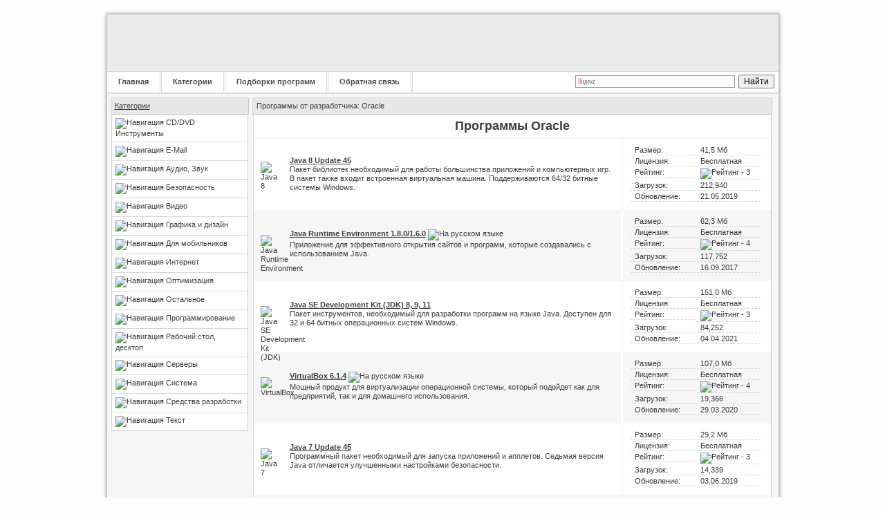

--- FILE ---
content_type: text/html; charset=UTF-8
request_url: https://www.softslot.com/author-462-1.html
body_size: 4891
content:
<!DOCTYPE HTML PUBLIC "-//W3C//DTD HTML 4.01 Transitional//EN" "http://www.w3.org/TR/html4/loose.dtd">
<html>
<head>
<meta http-equiv="Content-Type" content="text/html; charset=utf-8">
<title>Oracle - Программы разработчика - www.SoftSlot.com</title>
<meta name="Description" content="Обзор программ разработчика - Oracle">
<meta name="Revisit-after" content="1 Day">
<meta name="Robots" content="index,follow">
<link rel="canonical" href="https://www.softslot.com/author-462-1.html"/>
<meta name="referrer" content="origin"/>
<link href="/new-css/style.css" rel="stylesheet" type="text/css">
<link rel="shortcut icon" href="/favicon.ico" type="image/x-icon">
<script type="text/javascript">

  var _gaq = _gaq || [];
  _gaq.push(['_setAccount', 'UA-33338388-1']);
  _gaq.push(['_trackPageview']);

  (function() {
    var ga = document.createElement('script'); ga.type = 'text/javascript'; ga.async = true;
    ga.src = ('https:' == document.location.protocol ? 'https://ssl' : 'http://www') + '.google-analytics.com/ga.js';
    var s = document.getElementsByTagName('script')[0]; s.parentNode.insertBefore(ga, s);
  })();

</script>
<script src="https://code.jquery.com/jquery-latest.js"></script>
<script type="text/javascript" src="/js/JsHttpRequest.js"></script>
<script type="text/javascript" src="/js/login-user.js"></script>
<script type="text/javascript" src="/js/bookmark.js"></script>
<script type="text/javascript" src="/js/navigation.js"></script>
</head>
<body>
<table cellspacing="0" cellpadding="0" align="center" class="carcass">
<tr>
    <td class="header">
    
<div class="top-header">
<div style="float:left">
<a href="/" class="logotype logo-repeat" title="SoftSlot.com - Каталог программ для операционной системы Windows"></a></div>
<div style="float:right;margin-top:5px;margin-right:5px;text-align:right">

</div>
</div>

    </td>
</tr>

<tr>
    <td class="header-menu">   

<div id="menu-it">
<a href="/" title="Главная страница сайта">Главная</a>
<a href="/category-1-1-0-0-0.html" title="Категории">Категории</a>
<a href="/selection-1-1-0-0-0.html" title="Подборки программ">Подборки программ</a>
<a href="/feedback.html" title="Обратная связь">Обратная связь</a>
</div>
<div id="menu-search">


<div class="ya-site-form ya-site-form_inited_no" onclick="return {'bg': 'transparent', 'publicname': '\u041f\u043e\u0438\u0441\u043a \u043f\u043e \u0441\u0430\u0439\u0442\u0443 www.SoftSlot.com', 'target': '_blank', 'language': 'ru', 'suggest': true, 'tld': 'ru', 'site_suggest': true, 'action': '//www.softslot.com/search.html', 'webopt': false, 'fontsize': 12, 'arrow': false, 'fg': '#000000', 'searchid': '2083952', 'logo': 'rb', 'websearch': false, 'type': 2}"><form action="//yandex.ru/sitesearch" method="get" target="_blank"><input type="hidden" name="searchid" value="2083952" /><input type="hidden" name="l10n" value="ru" /><input type="hidden" name="reqenc" value="" /><input type="text" name="text" value="" /><input type="submit" value="Найти" /></form></div><style type="text/css">.ya-page_js_yes .ya-site-form_inited_no { display: none; }</style><script type="text/javascript">(function(w,d,c){var s=d.createElement('script'),h=d.getElementsByTagName('script')[0],e=d.documentElement;(' '+e.className+' ').indexOf(' ya-page_js_yes ')===-1&&(e.className+=' ya-page_js_yes');s.type='text/javascript';s.async=true;s.charset='utf-8';s.src=(d.location.protocol==='https:'?'https:':'http:')+'//site.yandex.net/v2.0/js/all.js';h.parentNode.insertBefore(s,h);(w[c]||(w[c]=[])).push(function(){Ya.Site.Form.init()})})(window,document,'yandex_site_callbacks');</script>

</div>


    </td>
</tr>
<tr>
    <td>

<table cellpadding="0" cellspacing="0">
<tr>
    <td valign="top">
<div class="block">
<div class="title"><a href="/category-1-1-0-0-0.html">Категории</a></div><div class="block-body">
<table cellpadding="0" cellspacing="0" width="196px">
<tr><td class="menu-sub" style="border-top:none"><img width="7px" height="7px" src="/image/source/arrow.gif" border="0" alt="Навигация"> <a href="/category-26-1-0-0-0.html" class="standart-noline">CD/DVD Инструменты</a></td></tr><tr><td class="menu-sub"><img width="7px" height="7px" src="/image/source/arrow.gif" border="0" alt="Навигация"> <a href="/category-21-1-0-0-0.html" class="standart-noline">E-Mail</a></td></tr><tr><td class="menu-sub"><img width="7px" height="7px" src="/image/source/arrow.gif" border="0" alt="Навигация"> <a href="/category-43-1-0-0-0.html" class="standart-noline">Аудио, Звук</a></td></tr><tr><td class="menu-sub"><img width="7px" height="7px" src="/image/source/arrow.gif" border="0" alt="Навигация"> <a href="/category-36-1-0-0-0.html" class="standart-noline">Безопасность</a></td></tr><tr><td class="menu-sub"><img width="7px" height="7px" src="/image/source/arrow.gif" border="0" alt="Навигация"> <a href="/category-50-1-0-0-0.html" class="standart-noline">Видео</a></td></tr><tr><td class="menu-sub"><img width="7px" height="7px" src="/image/source/arrow.gif" border="0" alt="Навигация"> <a href="/category-60-1-0-0-0.html" class="standart-noline">Графика и дизайн</a></td></tr><tr><td class="menu-sub"><img width="7px" height="7px" src="/image/source/arrow.gif" border="0" alt="Навигация"> <a href="/category-79-1-0-0-0.html" class="standart-noline">Для мобильников</a></td></tr><tr><td class="menu-sub"><img width="7px" height="7px" src="/image/source/arrow.gif" border="0" alt="Навигация"> <a href="/category-2-1-0-0-0.html" class="standart-noline">Интернет</a></td></tr><tr><td class="menu-sub"><img width="7px" height="7px" src="/image/source/arrow.gif" border="0" alt="Навигация"> <a href="/category-86-1-0-0-0.html" class="standart-noline">Оптимизация</a></td></tr><tr><td class="menu-sub"><img width="7px" height="7px" src="/image/source/arrow.gif" border="0" alt="Навигация"> <a href="/category-84-1-0-0-0.html" class="standart-noline">Остальное</a></td></tr><tr><td class="menu-sub"><img width="7px" height="7px" src="/image/source/arrow.gif" border="0" alt="Навигация"> <a href="/category-113-1-0-0-0.html" class="standart-noline">Программирование</a></td></tr><tr><td class="menu-sub"><img width="7px" height="7px" src="/image/source/arrow.gif" border="0" alt="Навигация"> <a href="/category-72-1-0-0-0.html" class="standart-noline">Рабочий стол, десктоп</a></td></tr><tr><td class="menu-sub"><img width="7px" height="7px" src="/image/source/arrow.gif" border="0" alt="Навигация"> <a href="/category-68-1-0-0-0.html" class="standart-noline">Серверы</a></td></tr><tr><td class="menu-sub"><img width="7px" height="7px" src="/image/source/arrow.gif" border="0" alt="Навигация"> <a href="/category-54-1-0-0-0.html" class="standart-noline">Система</a></td></tr><tr><td class="menu-sub"><img width="7px" height="7px" src="/image/source/arrow.gif" border="0" alt="Навигация"> <a href="/category-77-1-0-0-0.html" class="standart-noline">Средства разработки</a></td></tr><tr><td class="menu-sub"><img width="7px" height="7px" src="/image/source/arrow.gif" border="0" alt="Навигация"> <a href="/category-31-1-0-0-0.html" class="standart-noline">Текст</a></td></tr></table></div></div>    </td>
    <td valign="top" style="padding:5px 0">
<div class="title">Программы от разработчика: Oracle</div>
<div class="software">
<div class="title-h1"><h1>Программы Oracle</h1></div>
    <table width="100%" cellspacing="0" cellpadding="0" class="table-cat"><tr><td style="border-top:2px solid #F6F6F6" class="left-cat-white"><div class="ico-search"><img class="float-ico" alt="Java 8" src="image/software/ico/2764.png" border="0" width="32" height="32"></div><a class="standart bold" href="/software-2764-java-8-update-45.html" title="Java 8 Update 45">Java 8 Update 45</a><br>
        Пакет библиотек необходимый для работы большинства приложений и компьютерных игр. В пакет также входит встроенная виртуальная машина. Поддерживаются 64/32 битные системы Windows.</td><td style="border-top:2px solid #F6F6F6" width="194px" class="right-cat-white">
        <div class="info"><span style="padding-left:5px">Размер:</span></div><div class="info"><span style="padding-left:5px">41,5 Мб</span></div>
        <div class="info"><span style="padding-left:5px">Лицензия:</span></div><div class="info"><span style="padding-left:5px">Бесплатная</span></div>
        <div class="info"><span style="padding-left:5px">Рейтинг:</span></div><div class="info"><span style="padding-left:5px"><img alt="Рейтинг - 3" src="/image/source/star-rating/rating-3.png" width="54" height="11"></span></div>
        <div class="info"><span style="padding-left:5px">Загрузок:</span></div><div class="info"><span style="padding-left:5px">212,940</span></div>
        <div class="info"><span style="padding-left:5px">Обновление:</span></div><div class="info"><span style="padding-left:5px">21.05.2019</span></div>
        </td></tr><tr><td  class="left-cat-black"><div class="ico-search"><img class="float-ico" alt="Java Runtime Environment" src="image/software/ico/2164.png" border="0" width="32" height="32"></div><a class="standart bold" href="/software-2164-java-runtime-environment.html" title="Java Runtime Environment 1.8.0/1.6.0">Java Runtime Environment 1.8.0/1.6.0</a><img style="margin-left:3px" title="На русском языке" alt="На русском языке" src="image/source/flag.png" border="0" width="18" height="11"><br>
        Приложение для эффективного открытия сайтов и программ, которые создавались с использованием Java.</td><td  width="194px" class="right-cat-black">
        <div class="info"><span style="padding-left:5px">Размер:</span></div><div class="info"><span style="padding-left:5px">62,3 Мб</span></div>
        <div class="info"><span style="padding-left:5px">Лицензия:</span></div><div class="info"><span style="padding-left:5px">Бесплатная</span></div>
        <div class="info"><span style="padding-left:5px">Рейтинг:</span></div><div class="info"><span style="padding-left:5px"><img alt="Рейтинг - 4" src="/image/source/star-rating/rating-4.png" width="54" height="11"></span></div>
        <div class="info"><span style="padding-left:5px">Загрузок:</span></div><div class="info"><span style="padding-left:5px">117,752</span></div>
        <div class="info"><span style="padding-left:5px">Обновление:</span></div><div class="info"><span style="padding-left:5px">16.09.2017</span></div>
        </td></tr><tr><td  class="left-cat-white"><div class="ico-search"><img class="float-ico" alt="Java SE Development Kit (JDK)" src="image/software/ico/2351.png" border="0" width="32" height="32"></div><a class="standart bold" href="/software-2351-java-se-development-kit.html" title="Java SE Development Kit (JDK) 8, 9, 11">Java SE Development Kit (JDK) 8, 9, 11</a><br>
        Пакет инструментов, необходимый для разработки программ на языке Java. Доступен для 32 и 64 битных операционных систем Windows.</td><td  width="194px" class="right-cat-white">
        <div class="info"><span style="padding-left:5px">Размер:</span></div><div class="info"><span style="padding-left:5px">151,0 Мб</span></div>
        <div class="info"><span style="padding-left:5px">Лицензия:</span></div><div class="info"><span style="padding-left:5px">Бесплатная</span></div>
        <div class="info"><span style="padding-left:5px">Рейтинг:</span></div><div class="info"><span style="padding-left:5px"><img alt="Рейтинг - 3" src="/image/source/star-rating/rating-3.png" width="54" height="11"></span></div>
        <div class="info"><span style="padding-left:5px">Загрузок:</span></div><div class="info"><span style="padding-left:5px">84,252</span></div>
        <div class="info"><span style="padding-left:5px">Обновление:</span></div><div class="info"><span style="padding-left:5px">04.04.2021</span></div>
        </td></tr><tr><td  class="left-cat-black"><div class="ico-search"><img class="float-ico" alt="VirtualBox" src="image/software/ico/616.png" border="0" width="32" height="32"></div><a class="standart bold" href="/software-616-virtualbox.html" title="VirtualBox 6.1.4">VirtualBox 6.1.4</a><img style="margin-left:3px" title="На русском языке" alt="На русском языке" src="image/source/flag.png" border="0" width="18" height="11"><br>
        Мощный продукт для виртуализации операционной системы, который подойдет как для предприятий, так и для домашнего использования.</td><td  width="194px" class="right-cat-black">
        <div class="info"><span style="padding-left:5px">Размер:</span></div><div class="info"><span style="padding-left:5px">107,0 Мб</span></div>
        <div class="info"><span style="padding-left:5px">Лицензия:</span></div><div class="info"><span style="padding-left:5px">Бесплатная</span></div>
        <div class="info"><span style="padding-left:5px">Рейтинг:</span></div><div class="info"><span style="padding-left:5px"><img alt="Рейтинг - 4" src="/image/source/star-rating/rating-4.png" width="54" height="11"></span></div>
        <div class="info"><span style="padding-left:5px">Загрузок:</span></div><div class="info"><span style="padding-left:5px">19,366</span></div>
        <div class="info"><span style="padding-left:5px">Обновление:</span></div><div class="info"><span style="padding-left:5px">29.03.2020</span></div>
        </td></tr><tr><td  class="left-cat-white"><div class="ico-search"><img class="float-ico" alt="Java 7" src="image/software/ico/2798.png" border="0" width="32" height="32"></div><a class="standart bold" href="/software-2798-java-7.html" title="Java 7 Update 45">Java 7 Update 45</a><br>
        Программный пакет необходимый для запуска приложений и апплетов. Седьмая версия Java отличается улучшенными настройками безопасности.</td><td  width="194px" class="right-cat-white">
        <div class="info"><span style="padding-left:5px">Размер:</span></div><div class="info"><span style="padding-left:5px">29,2 Мб</span></div>
        <div class="info"><span style="padding-left:5px">Лицензия:</span></div><div class="info"><span style="padding-left:5px">Бесплатная</span></div>
        <div class="info"><span style="padding-left:5px">Рейтинг:</span></div><div class="info"><span style="padding-left:5px"><img alt="Рейтинг - 3" src="/image/source/star-rating/rating-3.png" width="54" height="11"></span></div>
        <div class="info"><span style="padding-left:5px">Загрузок:</span></div><div class="info"><span style="padding-left:5px">14,339</span></div>
        <div class="info"><span style="padding-left:5px">Обновление:</span></div><div class="info"><span style="padding-left:5px">03.06.2019</span></div>
        </td></tr><tr><td  class="left-cat-black"><div class="ico-search"><img class="float-ico" alt="Oracle SQL Developer" src="image/software/ico/2731.png" border="0" width="32" height="32"></div><a class="standart bold" href="/software-2731-oracle-sql-developer.html" title="Oracle SQL Developer 19.2.1">Oracle SQL Developer 19.2.1</a><br>
        Полнофункциональная среда разработки на языке SQL и расширении PL/SQL. В SQL Developer реализованы инструменты создания и изменения структуры базы данных в графическом режиме или ручном режиме.</td><td  width="194px" class="right-cat-black">
        <div class="info"><span style="padding-left:5px">Размер:</span></div><div class="info"><span style="padding-left:5px">410,0 Мб</span></div>
        <div class="info"><span style="padding-left:5px">Лицензия:</span></div><div class="info"><span style="padding-left:5px">Бесплатная</span></div>
        <div class="info"><span style="padding-left:5px">Рейтинг:</span></div><div class="info"><span style="padding-left:5px"><img alt="Рейтинг - 3" src="/image/source/star-rating/rating-3.png" width="54" height="11"></span></div>
        <div class="info"><span style="padding-left:5px">Загрузок:</span></div><div class="info"><span style="padding-left:5px">10,317</span></div>
        <div class="info"><span style="padding-left:5px">Обновление:</span></div><div class="info"><span style="padding-left:5px">29.01.2020</span></div>
        </td></tr><tr><td  class="left-cat-white"><div class="ico-search"><img class="float-ico" alt="Java" src="image/software/ico/2818.png" border="0" width="32" height="32"></div><a class="standart bold" href="/software-2818-java-64bit.html" title="Java 10.0.2 - 64 bit">Java 10.0.2 - 64 bit</a><br>
        Платформа, необходимая для запуска онлайн-игр, компонентов и приложений; работающих через интернет. Работает на 64 битных системах Windows 7, 8.1 и 10;</td><td  width="194px" class="right-cat-white">
        <div class="info"><span style="padding-left:5px">Размер:</span></div><div class="info"><span style="padding-left:5px">101,0 Мб</span></div>
        <div class="info"><span style="padding-left:5px">Лицензия:</span></div><div class="info"><span style="padding-left:5px">Бесплатная</span></div>
        <div class="info"><span style="padding-left:5px">Рейтинг:</span></div><div class="info"><span style="padding-left:5px"><img alt="Рейтинг - 5" src="/image/source/star-rating/rating-5.png" width="54" height="11"></span></div>
        <div class="info"><span style="padding-left:5px">Загрузок:</span></div><div class="info"><span style="padding-left:5px">2,890</span></div>
        <div class="info"><span style="padding-left:5px">Обновление:</span></div><div class="info"><span style="padding-left:5px">02.09.2019</span></div>
        </td></tr></table></div>

    </td>
</tr>
</table>

    </td>
</tr>
<tr>
    <td class="footer" valign="top">
<table cellpadding="0" cellspacing="0">
<tr>
    <td class="counter">
<!--LiveInternet counter--><script type="text/javascript">
new Image().src = "//counter.yadro.ru/hit?r"+
escape(document.referrer)+((typeof(screen)=="undefined")?"":
";s"+screen.width+"*"+screen.height+"*"+(screen.colorDepth?
screen.colorDepth:screen.pixelDepth))+";u"+escape(document.URL)+
";h"+escape(document.title.substring(0,150))+
";"+Math.random();</script><!--/LiveInternet-->
&nbsp;


<!-- Yandex.Metrika informer -->
<a href="https://metrika.yandex.ru/stat/?id=17448577&amp;from=informer"
target="_blank" rel="nofollow"><img src="//bs.yandex.ru/informer/17448577/3_1_FFFFFFFF_EFEFEFFF_0_pageviews"
style="width:88px; height:31px; border:0;" alt="Яндекс.Метрика" title="Яндекс.Метрика: данные за сегодня (просмотры, визиты и уникальные посетители)" onclick="try{Ya.Metrika.informer({i:this,id:17448577,lang:'ru'});return false}catch(e){}"/></a>
<!-- /Yandex.Metrika informer -->
<!-- Yandex.Metrika counter -->
<script type="text/javascript">
(function (d, w, c) {
    (w[c] = w[c] || []).push(function() {
        try {
            w.yaCounter17448577 = new Ya.Metrika({id:17448577,
                    webvisor:true,
                    clickmap:true,
                    trackLinks:true,
                    accurateTrackBounce:true});
        } catch(e) { }
    });

    var n = d.getElementsByTagName("script")[0],
        s = d.createElement("script"),
        f = function () { n.parentNode.insertBefore(s, n); };
    s.type = "text/javascript";
    s.async = true;
    s.src = (d.location.protocol == "https:" ? "https:" : "http:") + "//mc.yandex.ru/metrika/watch.js";

    if (w.opera == "[object Opera]") {
        d.addEventListener("DOMContentLoaded", f, false);
    } else { f(); }
})(document, window, "yandex_metrika_callbacks");
</script>
<noscript><div><img src="//mc.yandex.ru/watch/17448577" style="position:absolute; left:-9999px;" alt="" /></div></noscript>
<!-- /Yandex.Metrika counter -->
    </td>
    <td class="copy">Копирование материалов на сайте разрешено только с обратной ссылкой на источник</td>
</tr>
</table>

<div class="copyrate">&copy; www.SoftSlot.com 2010 - 2026</div>
    </td>
</tr></table>
</body>
</html>

--- FILE ---
content_type: text/css
request_url: https://www.softslot.com/new-css/style.css
body_size: 3678
content:
/* BASE */
body {
    
    background-color:#fdfdfd;
    background-repeat:repeat;
    color:#3e3e3e;
    font-family:verdana, sans-serif;
    font-size:11px;
    line-height:120%;
    margin:0;
    padding:0
}

ul {
    padding:0px 0px 0px 19px;
    list-style:disc;
    margin-bottom:0px
}

h1 {
    font-size:18px;
    padding:0px;
    margin-bottom:10px;
    margin-top:0px
}

.opisanie > h1 {
    font-size:18px;
    text-transform: none;
}
.opisanie h2 {
    font-size:15px;
    text-transform: none;
}
.opisanie h3 {
    font-size: 13px;
    margin-bottom: 10px;
}

.cn_count_box > h2 {
    padding: 0;
    margin: 0;
}

h2 {
    font-size:15px;
    padding:0px;
    margin-bottom:10px;
    margin-top:0px;
    text-transform: none;
}
h3 {padding: 0;margin: 0;font-size: 15px}

p {
	margin-top: 0px;
	margin-bottom: 10px;
}

.select {
    font-size:10px;
    font-family:verdana
}

.pstrnav {
    width:100%;
    color:#424242;
    padding:10px 0 10px 0;
    text-align:center
}

.carcass {
    -webkit-box-shadow: 0px 0px 5px 0px rgba(133,133,133,1);
    -moz-box-shadow: 0px 0px 5px 0px rgba(133,133,133,1);
    box-shadow: 0px 0px 5px 0px rgba(133,133,133,1);
    background-image:url("/image/source/bg3.png");
    background-repeat:repeat;
    background-color:#f6f6f6;
    border:1px solid #c8c8c8;
    margin-bottom:20px;
    margin-top:20px;
    width:973px
}

.block {
    margin:5px;
    width:200px
}

.software {
    margin-left:1px;
    margin-right:1px;
    border-left:1px solid #dad9d9;
    border-bottom:1px solid #c8c8c8;
    border-right:1px solid #c8c8c8;
    width:748px;
    background-color:#fff;
    
}

.title {
    background:url(/image/source/border.png);
    background-repeat:repeat-x;
    background-color:#e8e8e8;
    border-top:1px solid #dad9d9;
    border-left:1px solid #dad9d9;
    border-bottom:1px solid #c8c8c8;
    border-right:1px solid #c8c8c8;
    height:auto;
    padding:5px;   
}

.block-body {
    background-color:#fff;
    border-left:1px solid #dad9d9;
    border-bottom:1px solid #c8c8c8;
    border-right:1px solid #c8c8c8;
    margin-left:1px;
    margin-right:1px
}

.blocka-rek-1 {
    width:196px;
    margin-left:6px;
    background-color:#fff;
    border:1px solid #dad9d9;
    border-bottom:1px solid #c8c8c8;
    border-right:1px solid #c8c8c8;
}

.float-ico {
    float:left;
    width:32px;
    padding-top:5px;
    padding-bottom:7px
}
.float-ico2 {
    float: left;
    padding: 5px 5px 0 0;
}

/* HEADER & FOOTER */
.header {
    background-color:#eaeaea;
    height:80px
}

.top-header {
    background:url(/image/source/header-right.png) repeat-x;
    height:80px;
    width:100%
}

.logotype {
    display:inline-block;
    float:left;
    height:80px;
    width:250px
}

.logo-repeat {
    background:url(/image/source/header.png) no-repeat
}

.logoinfo {
    /*background-color:#fff;*/
    background-color:none;
    float:right;
    margin:10px 6px 0 0;
    padding:0px;
    /*border:3px double #dad9d9*/
    border:none
}

.header-menu {
    background-color:#fff;
    border-bottom:3px double #dad9d9;
    border-top:3px double #dad9d9;
    height:auto;
    width:100%
}

#menu-it a {
    border-right:3px double #dad9d9;
    color:#4d4d4d;
    display:block;
    float:left;
    font-weight:bold;
    padding:8px 16px;
    text-align:center;
    text-decoration:none;
    height:auto
}
*:first-child+html #menu-it a {padding:7px 16px} /* для IE7*/


#menu-search {
    width:300px;
    text-align:left;
    float:right;
    padding:0px 0px 0px 0px;
    margin-top:-2px;
    margin-bottom:-2px;
}

.footer {
    background-color:#FFF;
    border-top:3px double #dad9d9;
    height:60px
}

.copyrate {
    font-size:10px;
    padding-bottom:10px;
    text-align:center
}

.copy {
    text-align:right;
    padding:10px;
    color:#7D7D7D
}

.counter {
    padding-left:10px;
    width:600px;
    text-align:left;
    padding-top:5px;
}

/* URL */
a.standart,a.standart-noline,a.standart-small, a {
    color:#404040
}

a.green {
    color: green;
}

a.standart-noline {
    text-decoration:none
}

a.standart-noline:hover {
    text-decoration:underline
}

a.bold {
    font-weight:bold
}

a.rss {
    color:#f30
}


a.standart-small {
    font-size:10px
}

a.standart:hover,#menu-it a:hover,a.archive:hover,a.standart-small:hover, a:hover {
    color:#f30
}

a.soft-navigation-link, a.soft-navigation-here, a.soft-navigation-buy, a.soft-navigation-down {
    border-left:1px solid #dad9d9;
    border-bottom:1px solid #c8c8c8;
    border-right:1px solid #c8c8c8;
    text-decoration:none;
    color:#3e3e3e;
    padding:3px 5px;
    background-color:#fbfbfb
}

a.soft-navigation-buy {
    background-color:#ff5e3f;
    border:1px solid #ff2c03;
    border-top:none;
    color:#fff;
}

a.soft-navigation-down {
    background-color:#38c53e;
    border:1px solid #2fa634;
    border-top:none;
    color:#fff;
}
a.soft-navigation-down:hover {
    background-color:#00de09;
}
a.down-soft {
    background-color:#38c53e;
    padding:3px;
    text-decoration: none;
    color: #fff;
    font-size:11px;
    font-weight: bold;
}
a.down-soft:hover {
    background-color:#00de09;
}
a.how {
    background-color:#e95252;
}
a.how:hover {
    background-color:#ff3d3d;
}

@-moz-document url-prefix() {
    a.soft-navigation-link, a.soft-navigation-here {
        padding:2px 5px;
    }
    #menu-search {
        margin-top:-3px;
        margin-bottom:-3px;
    }
}

a.soft-navigation-link:hover,a.soft-navigation-here {
    background-color:#f2f2f2
}

a.soft-navigation-here {
    cursor:default
}

a.archive {
    color:#404040;
    font-size:11px;
    font-weight:bold
}

.pstrnav a {
    color:#404040;
    font-family:Verdana;
    font-size:11px;
    text-decoration:underline
}

/* FORM & BUTTON */
form {
    margin:0;
    padding:0
}

.my-form {
    background-color:#fff;
    border-top:1px solid #b5b5b5;
    border-right:1px solid #dad9d9;
    border-bottom:1px solid #dad9d9;
    border-left:1px solid #b5b5b5;
    color:#3e3e3e;font-size:11px;
    font-weight:normal;
    text-align:center;
    font-family:verdana;
    margin:0;
    padding:1px 3px
}
@-moz-document url-prefix() {
    .my-form {
        padding:0px 3px
    }
}

input.button {
    background-color:#ebebeb;
    border:1px solid #a3a3a3;
    cursor:pointer;
    font-family:Verdana;
    font-size:11px;
    font-weight:normal;
    margin:0;
    padding:1px 5px
}
*:first-child+html input.button {padding:0 2px 0 2px;font-size:10px;} /* для IE7*/

input.button:hover {
    background-color:#e7f2fc;
    border:1px solid #7eb4ea;
}

input.button, x:-moz-any-link, x:default {
    vertical-align: bottom;
    padding:0px 3px 0px 3px;
    font-size:10px
}

/* LOGIN PANEL */
.login-panel {
    border-bottom:1px solid #dad9d9;
    margin-bottom:10px;
    padding:5px;
    text-align:left;
}

.quit {
    text-align:center;
    padding-top:5px
}

.login-link {
    margin-bottom:5px;
    margin-top:-5px;
    font-size:10px
}

/* EMAIL */
.feeds {
    text-align:center;
    padding:10px 0
}

/* LEFT MENU */
.menu-sub {
    border-top:1px solid #dad9d9;
    font-weight:normal;
    padding:5px
}

.menu-cat {
    border-top:1px dotted #dad9d9;
    padding:5px
}

/* TOP PROGRAMM */
.padding-link-top {
    padding:4px 0px 1px 0px
}

.padding-top {
    padding:1px 0px 4px 5px
}

/* BANNERS */
.banner-1 {
    width:748px;
    text-align:center;
    padding-top:10px;
}

.banner-2 {
    text-align:center;
    padding-top:10px;
    margin:0 10px
}

/* PROGRAMM */
.soft-navigation {
    text-align:center;
    width:100%;
    padding-top:3px;
    height:17px
}

.statistics {
    width:696px;   
    padding-bottom:10px;
    text-align:center
}

.title-h1 {
    text-align:center;
    width:100%;
    padding-top:10px
}

.formcom {
    background-color:#fafafa;
    padding:10px;
    border:1px solid #dad9d9;
    border-bottom:1px solid #c8c8c8;
    border-right:1px solid #c8c8c8
}

.captcha {
    width:auto;
    float:left;
    border:1px solid #dad9d9;
    margin-right:10px
}

.scr-title {
    text-align:center;
    padding:10px;
    padding-bottom:0
}

.block-screenshot {
    text-align:center
}

/* SEARCH */
.search-result {
    padding:0 10px 10px 10px
}

.ico-search {
    margin:3px 10px 0 0;
    float:left;
    width:32px
}
.ico-search3 {
    margin:3px 5px 0 0;
    float:left;
    width:32px
}

.site-design {
    width:686px;
    float:left
}

/* ARHIVE */
.div-letter {
    padding:10px 0 10px 0;
    width:748px
}

.letter-archive {
    width:18px;
    text-align:center;
    padding:3px 0 3px 0
}

.left-arh-black,.right-arh-black,.right-arh-white,.left-arh-white {
    padding:5px 0 5px 10px;
    text-align:left
}

.left-arh-white,.right-arh-white {
    background-color:#f6f6f6
}

.right-arh-black {
    border-left:2px solid #f6f6f6
}

.right-arh-white {
    border-left:2px solid #fff
}


/* CATEGORY */
.left-cat-white,.right-cat-white,.left-cat-black,.right-cat-black,.left-newcat-white,.left-newcat-black,.right-newcat-white,.right-newcat-black  {
    padding:10px;
    text-align:left
}

.left-cat-black,.right-cat-black,.left-newcat-black,.right-newcat-black {background-color:#f6f6f6}

.left-newcat-black, .left-newcat-white {padding-bottom:0}
.bordertopnew,.bordertopdownload  {border-top:2px solid #F6F6F6}

.right-cat-black,.right-newcat-black {border-left:2px solid #ffffff}
.right-cat-white,.right-newcat-white {border-left:2px solid #f6f6f6}
.right-newcat-white,.right-newcat-black {text-align:center}

.cat-l {float:left;width:32px}
.cat-r {float:right;width:583px}
.cat-r h3 {padding: 0;margin: 0;font-size: 13px}

.info {
    border-bottom:1px dotted #ccc;
    color:#3a3a3a;
    float:left;
    margin-bottom:2px;
    margin-left:2px;
    width:48%
}

.os-white,.os-black {
    padding:10px
}

.os-black {
    background-color:#f6f6f6
}

.mini-font {
    font-size:9px
}

/* USER */
.favorites {
    padding:10px;
    margin-left:173px;
    width:380px;
    border:1px dashed #dad9d9;
    text-align:center;
}

.rules {
    padding:0px 0px 10px 10px;
    -padding:10px 10px 10px 10px;
}
*:first-child+html .rules {
    padding-top:10px;
}

.registration-table-top {
    border:1px solid #dad9d9;
    text-align:left;
    border-right:1px solid #c8c8c8;
    border-bottom:none;
    background-color:#fcfcfc;
    padding:0 10px 0 10px;
}

.registration-table-bottom {
    border:1px solid #c8c8c8;
    text-align:center;
    border-left:1px solid #dad9d9;
    border-top:none;
    background-color:#fcfcfc;    
    padding:10px 0 10px 0
}

.button-yes,.button-no {
     width:140px
}

.button-yes {
    float:left;
    text-align:right
}

.button-no {
    float:right
}

.padding {
    padding:10px 0px 0px 10px;
}

.reg-button {
    padding:10px 0 10px 0;
    text-align:right
}

.user-message {
    text-align:center;
    width:300px;
    border:1px dashed #dad9d9;
    padding:10px;
    margin-left:213px
}

/* DOWNLOAD */
.DownTABLE {
    border:1px solid #f0f0f0;
    border-bottom:1px solid #e1e1e1;
    border-right:1px solid #e1e1e1;
    margin-left:10px;
    background-color:#fafafa;
    text-align: center;
}

.DownTD {
    padding:5px;
}


.TopSoftLeft {
    float: left;
    width: 336px;
    background-color: #fff;
}

.TopSoftRight {
    float: right;
    width: 382px;
}

.TopSoftRightInfo {
    background-color: #fcfcfc;
    border: 2px solid #fafafa;
    text-align: left;
    padding: 5px 10px 10px 10px;
}

.TopSoftRightInfo .lbl {
    width: 170px;
    float: left;
    padding: 5px 0 5px 0;
    border-bottom: 1px dashed #e8e8e8;
}

.TopSoftRightInfo .rbl {
    width: 170px;
    float: right;
    padding: 5px 0 5px 0;
    border-bottom: 1px dashed #e8e8e8;
}


.TopSoftRightInfo .lblb {
    width: 170px;
    float: left;
    text-align: center;
    padding-top: 5px;
    
}

.TopSoftRightInfo .rblb {
    width: 140px;
    float: left;
    padding-top: 20px;
    margin-left: 20px;    
}

.lblb-ico {
    width: 32px ;
    float: left;
}

.lblb-down {
    width: 70px ;
    float: left;
    padding-left: 5px;
}

#TIS {
    margin-bottom:10px;
    text-align: left;
}

#TIS-ico, #TIS-ico64 {
    float: left;
    width: 38px;
    padding-top: 0px;
}

#TIS-ico64 {
    width: 64px;
}
#TIS-preview {
    padding: 4px 0 8px 0;
    font-size: 13px;

}


#new-navigationBL {
    margin-top: 15px;
}

.new-navigationEL {
    width: 100px;
    float: right;
    margin-left: 10px;
    text-align: center;
    padding: 0;
    font-weight: bold;
    border: 1px solid #dad9d9;
    border-bottom: none;
}

#new-navigationBL-test {
    margin-top: 15px;
}

.new-navigationEL-test {
    width: 100px;
    float: right;
    margin-left: 10px;
    text-align: center;
    padding: 0;
    font-weight: bold;
    border: 1px solid #dad9d9;
    border-bottom: none;
}

.new-navigationEL-android {
    width: 100px;
    float: right;
    margin-left: 10px;
    text-align: center;
    padding: 0;
    font-weight: bold;
    border: 1px solid #dad9d9;
    border-bottom: none;
}
.new-navigationEL-android a {

    display: block;
    height: 18px;
    padding-top: 3px;
    cursor: pointer;
    background-color: #fcfcfc;
    color: #3e3e3e;
}

.new-navigationEL a {
    display: block;
    height: 18px;
    padding-top: 7px;
    padding-bottom: 3px;
    cursor: pointer;
    background-color: #fcfcfc;
    color: #3e3e3e;
}

.clear {
    clear: both;
}
.download_programm, .download_programm:hover {
    float: left;
    background-color: #669273;
    text-transform: uppercase;
    display: inline-block;
    color: white;
    padding: 5px;
    text-decoration: underline;
    font-weight: bold;
}
.download_programm:hover {
    text-decoration: none;
}
.download_programm2, .download_programm2:hover {
    font-size: 14px;
    float: right;
    background-color: #e36767;
    text-transform: uppercase;
    display: inline-block;
    color: white;
    padding: 5px 7px;
    text-decoration: underline;
    font-weight: bold;
    box-shadow: 0 0 5px 2px #666666;
}
.download_programm2:hover {
    text-decoration: none;
}
.btn-class{
 display: inline-block;
 border: none;
 color: #FFFFFF;
 border-radius: 0px 10px 10px 0px;
 -webkit-border-radius: 0px 10px 10px 0px;
 -moz-border-radius: 0px 10px 10px 0px;
 font-family: Verdana;
 width: auto;
 height: auto;
 font-size: 12px;
 padding: 5px 13px;
 background-color: #29b71e;
 font-weight: bold;
}
.btn-class:hover, .btn-class:active{
 border: none;
 color: #FFFFFF;
 background-color: #eda565;
}
.download_sel {
    display: block;
    background-color: #64c021;

    border-right: 1px solid #909090;
    border-bottom: 1px solid #909090;
    text-align: center;
    padding: 3px 0 4px 0;
    color: white;
    margin-bottom: 5px;
    width: 80px;
}
.download_sel:hover {
    background-color: #fe3303;
    color: white;
}
/*background-color: #098ccf;border: 1px solid #86a722; background-color: #99bf25;border: 1px solid #156f9d;*/
.ya-br {
    display: block;
    background:url(/image/source/dw3.png) no-repeat;
    background-position: 0px 3px;
    background-color: #55c95b;
    border-top: 1px solid #55c95b;
    border-left: 1px solid #55c95b;
    border-right: 1px solid #3a703d;
    border-bottom: 1px solid #3a703d;
    color: white;
    font-size: 20px;
    padding: 20px 10px 20px 45px;
    margin-top: 24px;
    
    
}
.ya-br:hover {
    color: white;
    text-decoration: none;
    background-color: #46a24b;
}


#TIS-rating, #TIS-rating_sel {
    width: 300px;
    margin-left:10px;
    float: left;
}
#TIS-rating1 {
    margin-bottom: 4px;
    font-weight: bold;
}
#TIS-rating3 {
    float: left;
    width: 180px;
    padding-top: 2px;
    margin-left: 5px;
    font-size: 10px;
}


#TIS-rating_sel {
    width: 270px;

}
.list_files {
    margin: 0px 50px 0px 50px;

}
.list_files a {
    display: block;
    background-color: #f9f9f9;
    font-weight: 900;
    font-size: 12px;
    padding: 10px 10px 5px 10px;
    text-decoration: none;
    margin-bottom: 5px;
}
.list_files a:hover {
    outline: 1px solid #dad9d9;
    background-color: #f1f1f1;
    color: #000
}

.list_files .span_down {
    background-color: #81ca67;
    color: #fff;
    padding: 2px 5px
}
.list_files .span_info{
    display: block;
    margin-top: 5px;
    font-weight: normal;
    font-size: 11px;
    color: #9f9f9f
 }
 .list_files div {
    background-color: #f9f9f9;
    padding: 10px;
    color: red;
    font-size:13px
 }
 .down-vk {
    margin-top: 23px;
    float: right;
    width: 200px;
 }

--- FILE ---
content_type: application/javascript; charset=utf-8
request_url: https://www.softslot.com/js/navigation.js
body_size: 171
content:
$(function(){
    $('#navigation').load('/navigation.html', function() {
        // ...
    });
});
$(function(){
    $('#navigation-selection').load('/navigation-selection.html', function() {
        // ...
    });
});
$(function(){
    $('#menu-header').load('/menu-header.html', function() {
        // ...
    });
});
$(function(){
    $('#adguard-big').load('/adguard-big.php', function() {
        // ...
    });
});
$(function(){
    $('#browsers').load('/block/browsers.php', function() {
        // ...
    });
});

--- FILE ---
content_type: application/javascript; charset=utf-8
request_url: https://www.softslot.com/js/login-user.js
body_size: 247
content:
function userlogin(value){
    var req = new JsHttpRequest();
    req.onreadystatechange = function() {
        if (req.readyState == 4) {
          if (req.responseJS.error == 'no') {
              window.location = req.responseJS.redir;
          } 
          else 
          {
            alert(req.responseJS.er_mess);
          }
        }
    }
    req.open(null, 'go-login.html', true);
    req.send( { q: value } );
}

--- FILE ---
content_type: application/javascript; charset=utf-8
request_url: https://www.softslot.com/js/bookmark.js
body_size: 435
content:
// Добавить в Избранное 
function add_favorite(a) { 
    title=document.title; 
    url=document.location;
    $(window).load('bookmark.html', function() {
        //..
    });
    try { 
        // Internet Explorer 
        window.external.AddFavorite(url, title); 
    } 
    catch (e) { 
    try { 
        // Mozilla 
        window.sidebar.addPanel(title, url, ""); 
    } 
    catch (e) { 
        // Opera 
        if (typeof(opera)=="object") { 
            a.rel="sidebar"; 
            a.title=title; 
            a.url=url;
            return true; 
        } 
        else { 
            // Unknown 
            alert('Нажмите Ctrl-D чтобы добавить страницу в закладки'); 
        } 
    } 
    } 
    return false; 
}